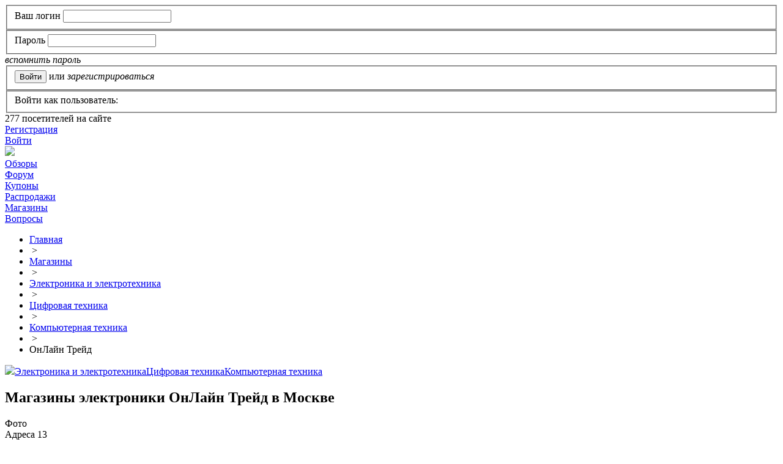

--- FILE ---
content_type: text/html; charset=utf-8
request_url: https://www.minimum-price.ru/shops/onlinetrade/
body_size: 16019
content:
<!DOCTYPE html>
<html>
<head>
    <meta name="viewport" content="width=device-width, initial-scale=1">	<link rel="shortcut icon" href="/bitrix/templates/mpt/images/favicon.png" type="image/x-icon" />
	<link rel="apple-touch-icon" href="/bitrix/templates/mpt/images/favicon.png">
	<link rel="alternate" type="application/rss+xml" title="RSS" href="https://www.minimum-price.ru/rss/" />
	<title>Магазины ОнЛайн Трейд | адрес, телефон, часы работы, официальный сайт, скидки, распродажи, акции, отзывы</title>
	<script src="https://yastatic.net/jquery/1.12.0/jquery.min.js"></script>
	<meta name="robots" content="all" />
	<script type="text/javascript">
		var SiteDomain='www.minimum-price.ru';
		var isAdminG=false;
		var hSearchAdd=false;
		var defYaStatId=false;
		var yaParams={};
		//window['BX']={'Main':{}};
	</script>

	<meta property="og:image" content="https://www.minimum-price.ru/images/logo.png"/>
	<meta property="og:title" content="Магазины электроники ОнЛайн Трейд в Москве"/>
	<meta property="og:description" content="Магазины электроники ОнЛайн Трейд в Москве." />
	<meta property="og:type" content="website" />
	<meta property="og:url" content="/shops/onlinetrade/" />
		<meta http-equiv="Content-Type" content="text/html; charset=utf-8" />
<meta name="keywords" content="онлайн трейд, онлайнтрейд, onlinetrade, зеркальные фотокамеры, объективы, фотопринтеры, карты памяти, вспышки, штативы, фильтры для фотоаппаратов, подводные боксы, аксессуары для фото, фотоальбомы, фоторамки, сумки для фотокамер, аккумуляторы, зарядные устройства, кассеты, dvd-диски, фотолампы, видеовспышки, медиаплееры, проекторы, проигрыватели дисков dvd, домашние кинотеатры, телевизоры, мр3 плееры, диктофоны, музыкальные центры, проигрыватели blu-ray, коммуникаторы, радиотелефоны, проводные телефоны, факсы, apple, ноутбуки, нетбуки, системные блоки, радиоуправляемые модели, джойстики, мыши, клавиатуры, мультимедиа, электронные доски, принтеры, мфу, плоттеры, расходные материалы, мониторы, сканеры, офисное оборудование, графические планшеты, системы измерения цвета, погодные станции, часы, софтбоксы, рассеиватели, телескопы, бинокли, зрительные трубы, микроскопы, принадлежности для телескопов, электронные книги, онлайн трейд в москве, магазин онлайн трейд" />
<meta name="description" content="Магазины электроники ОнЛайн Трейд в Москве." />
<link rel="canonical" href="https://www.minimum-price.ru/shops/onlinetrade/" />
<link href="/bitrix/cache/css/ru/mpt/kernel_main/kernel_main_v1.css?168599555428822" type="text/css"  rel="stylesheet" />
<link href="/bitrix/js/socialservices/css/ss.min.css?15805503164566" type="text/css"  rel="stylesheet" />
<link href="/bitrix/cache/css/ru/mpt/page_d3dc53aa7b6347cedd4c2524b06edca3/page_d3dc53aa7b6347cedd4c2524b06edca3_v1.css?168599547621598" type="text/css"  rel="stylesheet" />
<link href="/bitrix/cache/css/ru/mpt/template_e9d335368d6bccd545cfbf3804e1301c/template_e9d335368d6bccd545cfbf3804e1301c_v1.css?1712230313198617" type="text/css"  data-template-style="true" rel="stylesheet" />
<link href="/bitrix/panel/main/popup.min.css?158055030820704" type="text/css"  data-template-style="true"  rel="stylesheet" />
<script type="text/javascript">if(!window.BX)window.BX={};if(!window.BX.message)window.BX.message=function(mess){if(typeof mess=='object') for(var i in mess) BX.message[i]=mess[i]; return true;};</script>
<script type="text/javascript">(window.BX||top.BX).message({'JS_CORE_LOADING':'Загрузка...','JS_CORE_NO_DATA':'- Нет данных -','JS_CORE_WINDOW_CLOSE':'Закрыть','JS_CORE_WINDOW_EXPAND':'Развернуть','JS_CORE_WINDOW_NARROW':'Свернуть в окно','JS_CORE_WINDOW_SAVE':'Сохранить','JS_CORE_WINDOW_CANCEL':'Отменить','JS_CORE_WINDOW_CONTINUE':'Продолжить','JS_CORE_H':'ч','JS_CORE_M':'м','JS_CORE_S':'с','JSADM_AI_HIDE_EXTRA':'Скрыть лишние','JSADM_AI_ALL_NOTIF':'Показать все','JSADM_AUTH_REQ':'Требуется авторизация!','JS_CORE_WINDOW_AUTH':'Войти','JS_CORE_IMAGE_FULL':'Полный размер'});</script>
<script type="text/javascript">(window.BX||top.BX).message({'LANGUAGE_ID':'ru','FORMAT_DATE':'DD.MM.YYYY','FORMAT_DATETIME':'DD.MM.YYYY HH:MI','COOKIE_PREFIX':'MINIMUM_PRICE','SERVER_TZ_OFFSET':'10800','SITE_ID':'ru','SITE_DIR':'/','USER_ID':'','SERVER_TIME':'1768531620','USER_TZ_OFFSET':'0','USER_TZ_AUTO':'Y','bitrix_sessid':'4873f88d69f148a57aac2452b31987c1'});</script>


<script type="text/javascript"  src="/bitrix/cache/js/ru/mpt/kernel_main/kernel_main_v1.js?1686039385391605"></script>
<script type="text/javascript"  src="/bitrix/cache/js/ru/mpt/kernel_main_polyfill_promise/kernel_main_polyfill_promise_v1.js?16859954752506"></script>
<script type="text/javascript" src="/bitrix/js/main/loadext/loadext.min.js?1580550317810"></script>
<script type="text/javascript" src="/bitrix/js/main/loadext/extension.min.js?15805503171304"></script>
<script type="text/javascript" src="/bitrix/js/socialservices/ss.js?15805503161419"></script>
<script type="text/javascript" src="/bitrix/js/yandex2-maps-cust.js?15805503163413"></script>
<script type="text/javascript" src="/bitrix/js/jquery.tinyscrollbar.min.js?15805503162783"></script>
<script type="text/javascript" src="/bitrix/js/ajaxupload.js?158055031625773"></script>
<script type="text/javascript">BX.setJSList(['/bitrix/js/main/core/core.js','/bitrix/js/main/core/core_promise.js','/bitrix/js/main/core/core_ajax.js','/bitrix/js/main/core/core_window.js','/bitrix/js/main/core/core_popup.js','/bitrix/js/main/rating_like.js','/bitrix/js/main/utils.js','/bitrix/js/main/json/json2.min.js','/bitrix/js/main/core/core_ls.js','/bitrix/js/main/session.js','/bitrix/js/main/date/main.date.js','/bitrix/js/main/core/core_date.js','/bitrix/js/main/core/core_fx.js','/bitrix/js/main/core/core_autosave.js','/bitrix/js/main/polyfill/promise/js/promise.js','/bitrix/templates/mpt/components/resta/article/shops/resta/article.element/nd/script.js','/bitrix/templates/mpt/components/resta/rating.vote/stars-s/script.js','/bitrix/templates/mpt/components/resta/article/shops/resta/article.section/sales/script.js','/bitrix/templates/mpt/js/jquery.imageloader.min.js','/bitrix/templates/mpt/js/jquery.masonry.min.js','/bitrix/templates/mpt/js/fancybox3/jquery.fancybox.min.js','/bitrix/templates/mpt/js/jquery.browser.js','/bitrix/templates/mpt/js/jquery-ui.min.js','/bitrix/templates/mpt/js/jquery-ui/jquery.ui.datepicker-ru.js','/bitrix/templates/mpt/js/hc-sticky.js','/bitrix/templates/mpt/js/jquery.cookie.js','/bitrix/templates/mpt/js/script-mp.js','/bitrix/templates/mpt/js/script.js','/bitrix/templates/mpt/js/custom-form-elements.js','/bitrix/templates/mpt/js/owl.carousel/owl.carousel.min.js']); </script>
<script type="text/javascript">BX.setCSSList(['/bitrix/js/main/core/css/core.css','/bitrix/js/main/core/css/core_popup.css','/bitrix/js/main/core/css/core_date.css','/bitrix/templates/mpt/components/resta/article/shops/style.css','/bitrix/templates/mpt/components/resta/article/shops/resta/article.element/nd/style.css','/bitrix/templates/mpt/components/resta/rating.vote/stars-s/style.css','/bitrix/templates/mpt/styles.css','/bitrix/templates/mpt/template_styles.css','/bitrix/templates/mpt/styles_old.css','/bitrix/templates/mpt/js/ui/jquery-ui.min.css','/bitrix/templates/mpt/js/fancybox3/jquery.fancybox.min.css','/bitrix/templates/mpt/template_styles_media.css','/bitrix/templates/mpt/template_styles_media2.css','/bitrix/templates/mpt/components/bitrix/rating.vote/new_like_share/style.css','/bitrix/templates/mpt/js/owl.carousel/owl.carousel.min.css']); </script>
<script>$(function(){$.get("/system/material-stat-add.php",{mid:"30442"});});</script>
<meta property="og:title" content="Магазины электроники ОнЛайн Трейд в Москве"/><meta property="og:url" content="https://www.minimum-price.ru/shops/onlinetrade/"/><meta property="og:image" content="https://www.minimum-price.ru/bitrix/templates/mpt/images/logo-hru.png"/><meta property="og:description" content="Магазины электроники ОнЛайн Трейд в Москве."/>



<script type="text/javascript"  src="/bitrix/cache/js/ru/mpt/template_31ef1efe9d7bfe2d7f4b9eb410866f77/template_31ef1efe9d7bfe2d7f4b9eb410866f77_v1.js?1685995476356998"></script>
<script type="text/javascript" src="https://api-maps.yandex.ru/2.1/?lang=ru_RU&apikey=6ba5b8d1-b02f-4512-a259-d81c418aaf89"></script>
<script type="text/javascript"  src="/bitrix/cache/js/ru/mpt/page_6183b2b4cdff67f47a566673bf0a2d61/page_6183b2b4cdff67f47a566673bf0a2d61_v1.js?168599547622228"></script>
<script type="text/javascript">var _ba = _ba || []; _ba.push(["aid", "da93722eeef64edcb1b446129ffeef50"]); _ba.push(["host", "www.minimum-price.ru"]); (function() {var ba = document.createElement("script"); ba.type = "text/javascript"; ba.async = true;ba.src = (document.location.protocol == "https:" ? "https://" : "http://") + "bitrix.info/ba.js";var s = document.getElementsByTagName("script")[0];s.parentNode.insertBefore(ba, s);})();</script>


	<meta name='wmail-verification' content='c0ad2ab8a568d581' />
	<meta name="mailru-domain" content="b1FViHvajsoEXP1O" />
	<!-- Yandex.RTB -->
	<script>window.yaContextCb=window.yaContextCb||[]</script>
	<script src="https://yandex.ru/ads/system/context.js" async></script>
</head>
<body>
<div class="wrapper-gn adap border-container  no-left left-content-test">
	<header class="header-dv">
		<div class="wrapper">
			<div class="toph">
				<div class="auth-block no-auth">
						<div id="login_form" class="login-form">
				<form method="post" target="_top" action="/bitrix/urlrewrite.php?SEF_APPLICATION_CUR_PAGE_URL=%2Fshops%2Fonlinetrade%2F%2F">
							<input type="hidden" name="backurl" value="/shops/onlinetrade/index.php" />
									<input type="hidden" name="AUTH_FORM" value="Y" />
			<input type="hidden" name="TYPE" value="AUTH" />
			<fieldset>
				<label for="user_name">Ваш логин</label>
				<input type="text" name="USER_LOGIN" maxlength="50" value="" />
			</fieldset>
			
			<fieldset>
				<label for="user_password">Пароль</label>
				<input type="password" name="USER_PASSWORD" maxlength="50" />
			</fieldset>
			
			<div><i class="a-href" data-href="/discussions/user/?forgot_password=yes&amp;backurl=%2Fshops%2Fonlinetrade%2Findex.php">вспомнить пароль</i></div>
						                <input type="hidden" class="checkbox-cust" id="USER_REMEMBER_frm" name="USER_REMEMBER" value="Y" />
						<fieldset>
				<input type="submit" name="Login" value="Войти" class="btn_stn" />
									<span class="gray">или</span> <i class="a-href reg" data-href="/discussions/user/?register=yes&amp;backurl=%2Fshops%2Fonlinetrade%2Findex.php">зарегистрироваться</i>
							</fieldset>
							<fieldset class="soc-auth">
					Войти как пользователь:
				
<div class="login-socials">
			<a title="ВКонтакте" href="javascript:void(0)" class="soc ico-vkontakte" onclick="BX.util.popup('https://oauth.vk.com/authorize?client_id=2674010&redirect_uri=https%3A%2F%2Fwww.minimum-price.ru%2Fbitrix%2Ftools%2Foauth%2Fvkontakte.php&scope=friends,offline,email&response_type=code&state=site_id%3Dru%26backurl%3D%252Fshops%252Fonlinetrade%252Findex.php%253Fcheck_key%253D515940793a91408f005a50db9dd917f9%26redirect_url%3D%252Fshops%252Fonlinetrade%252Findex.php', 660, 425)"></a>
			<a title="Facebook" href="javascript:void(0)" class="soc ico-facebook" onclick="BX.util.popup('https://www.facebook.com/dialog/oauth?client_id=277473822297294&redirect_uri=https%3A%2F%2Fwww.minimum-price.ru%2Fbitrix%2Ftools%2Foauth%2Ffacebook.php&scope=email,user_friends&display=popup&state=site_id%3Dru%26backurl%3D%252Fshops%252Fonlinetrade%252Findex.php%253Fcheck_key%253D515940793a91408f005a50db9dd917f9%26redirect_url%3D%252Fshops%252Fonlinetrade%252Findex.php', 680, 600)"></a>
			<a title="Одноклассники" href="javascript:void(0)" class="soc ico-odnoklassniki" onclick="BX.util.popup('http://www.odnoklassniki.ru/oauth/authorize?client_id=127472384&redirect_uri=https%3A%2F%2Fwww.minimum-price.ru%2Fbitrix%2Ftools%2Foauth%2Fodnoklassniki.php&response_type=code&state=site_id%3Dru%26backurl%3D%252Fshops%252Fonlinetrade%252Findex.php%253Fcheck_key%253D515940793a91408f005a50db9dd917f9%26redirect_url%3D%252Fshops%252Fonlinetrade%252Findex.php%26mode%3Dopener', 580, 400)"></a>
			<a title="Google" href="javascript:void(0)" class="soc ico-google" onclick="BX.util.popup('https://accounts.google.com/o/oauth2/auth?client_id=549515965463.apps.googleusercontent.com&redirect_uri=https%3A%2F%2Fwww.minimum-price.ru%2Fbitrix%2Ftools%2Foauth%2Fgoogle.php&scope=https%3A%2F%2Fwww.googleapis.com%2Fauth%2Fuserinfo.email+https%3A%2F%2Fwww.googleapis.com%2Fauth%2Fuserinfo.profile&response_type=code&access_type=offline&state=provider%3DGoogleOAuth%26site_id%3Dru%26backurl%3D%252Fshops%252Fonlinetrade%252Findex.php%253Fcheck_key%253D515940793a91408f005a50db9dd917f9%26mode%3Dopener%26redirect_url%3D%252Fshops%252Fonlinetrade%252Findex.php', 580, 400)"></a>
			<a title="Twitter" href="javascript:void(0)" class="soc ico-twitter" onclick="BX.util.popup('/bitrix/tools/oauth/twitter.php?check_key=515940793a91408f005a50db9dd917f9&backurl=%252Fshops%252Fonlinetrade%252Findex.php', 800, 450)"></a>
			<a title="Мой Мир" href="javascript:void(0)" class="soc ico-mymailru" onclick="BX.util.popup('https://connect.mail.ru/oauth/authorize?client_id=650122&redirect_uri=https://www.minimum-price.ru/shops/onlinetrade/index.php?auth_service_id=MyMailRu&response_type=code&state=site_id%3Dru%26backurl%3D%2Fshops%2Fonlinetrade%2Findex.php%3Fcheck_key%3D515940793a91408f005a50db9dd917f9', 580, 400)"></a>
			<a title="Яндекс" href="javascript:void(0)" class="soc ico-yandex" onclick="BX.util.popup('https://oauth.yandex.ru/authorize?response_type=code&client_id=24fbb2e885c44153b7ac232d5cd1df4b&display=popup&redirect_uri=https%3A%2F%2Fwww.minimum-price.ru%2Fbitrix%2Ftools%2Foauth%2Fyandex.php&state=site_id%3Dru%26backurl%3D%252Fshops%252Fonlinetrade%252Findex.php%253Fcheck_key%253D515940793a91408f005a50db9dd917f9%26mode%3Dopener%26redirect_url%3D%252Fshops%252Fonlinetrade%252Findex.php', 680, 600)"></a>
	</div>				</fieldset>
					</form>
	</div>
	<div class="ln stat"><span class="count">277</span> посетителей на сайте</div>
	<div class="ln"><a href="/registration/" rel="nofollow">Регистрация</a></div>
	<div class="ln"><span class="login_link"><a href="#login_form" rel="nofollow">Войти</a></span></div>
	<!--<div class="ln"><a href="/help/money/">Зарабатывайте с нами</a></div>-->
			<div style="display:none">
<div id="bx_auth_float" class="bx-auth-float">


<div class="bx-auth">
	<form method="post" name="bx_auth_servicesform" id="bx_auth_servicesform" target="_top" action="/bitrix/urlrewrite.php">
		<div class="bx-auth-title">Войти как пользователь</div>
		<div class="bx-auth-note">Вы можете войти на сайт, если вы зарегистрированы на одном из этих сервисов:</div>
		<div class="bx-auth-services" style="width:450px;">
			<div><a href="javascript:void(0)" onclick="BxShowAuthService('VKontakte', 'form');$('#bx_auth_serv_formVKontakte a').click();" id="bx_auth_href_formVKontakte"><i class="bx-ss-icon vkontakte"></i><b>ВКонтакте</b></a></div>
			<div><a href="javascript:void(0)" onclick="BxShowAuthService('Facebook', 'form');$('#bx_auth_serv_formFacebook a').click();" id="bx_auth_href_formFacebook"><i class="bx-ss-icon facebook"></i><b>Facebook</b></a></div>
			<div><a href="javascript:void(0)" onclick="BxShowAuthService('Odnoklassniki', 'form');$('#bx_auth_serv_formOdnoklassniki a').click();" id="bx_auth_href_formOdnoklassniki"><i class="bx-ss-icon odnoklassniki"></i><b>Одноклассники</b></a></div>
			<div><a href="javascript:void(0)" onclick="BxShowAuthService('GoogleOAuth', 'form');$('#bx_auth_serv_formGoogleOAuth a').click();" id="bx_auth_href_formGoogleOAuth"><i class="bx-ss-icon google"></i><b>Google</b></a></div>
			<div><a href="javascript:void(0)" onclick="BxShowAuthService('Twitter', 'form');$('#bx_auth_serv_formTwitter a').click();" id="bx_auth_href_formTwitter"><i class="bx-ss-icon twitter"></i><b>Twitter</b></a></div>
			<div><a href="javascript:void(0)" onclick="BxShowAuthService('MyMailRu', 'form');$('#bx_auth_serv_formMyMailRu a').click();" id="bx_auth_href_formMyMailRu"><i class="bx-ss-icon mymailru"></i><b>Мой Мир</b></a></div>
			<div><a href="javascript:void(0)" onclick="BxShowAuthService('YandexOAuth', 'form');$('#bx_auth_serv_formYandexOAuth a').click();" id="bx_auth_href_formYandexOAuth"><i class="bx-ss-icon yandex"></i><b>Яндекс</b></a></div>
		</div>
		<div class="bx-auth-line"></div>
		<div class="bx-auth-service-form" id="bx_auth_servform" style="display:none">
			<div id="bx_auth_serv_formVKontakte" style="display:none"><a href="javascript:void(0)" onclick="BX.util.popup('https://oauth.vk.com/authorize?client_id=2674010&amp;redirect_uri=https%3A%2F%2Fwww.minimum-price.ru%2Fbitrix%2Ftools%2Foauth%2Fvkontakte.php&amp;scope=friends,offline,email&amp;response_type=code&amp;state=site_id%3Dru%26backurl%3D%252Fshops%252Fonlinetrade%252Findex.php%253Fcheck_key%253D515940793a91408f005a50db9dd917f9%26redirect_url%3D%252Fshops%252Fonlinetrade%252Findex.php', 660, 425)" class="bx-ss-button vkontakte-button"></a><span class="bx-spacer"></span><span>Используйте вашу учетную запись VKontakte для входа на сайт.</span></div>
			<div id="bx_auth_serv_formFacebook" style="display:none"><a href="javascript:void(0)" onclick="BX.util.popup('https://www.facebook.com/dialog/oauth?client_id=277473822297294&amp;redirect_uri=https%3A%2F%2Fwww.minimum-price.ru%2Fbitrix%2Ftools%2Foauth%2Ffacebook.php&amp;scope=email,user_friends&amp;display=popup&amp;state=site_id%3Dru%26backurl%3D%252Fshops%252Fonlinetrade%252Findex.php%253Fcheck_key%253D515940793a91408f005a50db9dd917f9%26redirect_url%3D%252Fshops%252Fonlinetrade%252Findex.php', 580, 400)" class="bx-ss-button facebook-button"></a><span class="bx-spacer"></span><span>Используйте вашу учетную запись на Facebook.com для входа на сайт.</span></div>
			<div id="bx_auth_serv_formOdnoklassniki" style="display:none"><a href="javascript:void(0)" onclick="BX.util.popup('http://www.odnoklassniki.ru/oauth/authorize?client_id=127472384&amp;redirect_uri=https%3A%2F%2Fwww.minimum-price.ru%2Fbitrix%2Ftools%2Foauth%2Fodnoklassniki.php&amp;response_type=code&amp;state=site_id%3Dru%26backurl%3D%252Fshops%252Fonlinetrade%252Findex.php%253Fcheck_key%253D515940793a91408f005a50db9dd917f9%26redirect_url%3D%252Fshops%252Fonlinetrade%252Findex.php%26mode%3Dopener', 580, 400)" class="bx-ss-button odnoklassniki-button"></a><span class="bx-spacer"></span><span>Используйте вашу учетную запись Odnoklassniki.ru для входа на сайт.</span></div>
			<div id="bx_auth_serv_formGoogleOAuth" style="display:none"><a href="javascript:void(0)" onclick="BX.util.popup('https://accounts.google.com/o/oauth2/auth?client_id=549515965463.apps.googleusercontent.com&amp;redirect_uri=https%3A%2F%2Fwww.minimum-price.ru%2Fbitrix%2Ftools%2Foauth%2Fgoogle.php&amp;scope=https%3A%2F%2Fwww.googleapis.com%2Fauth%2Fuserinfo.email+https%3A%2F%2Fwww.googleapis.com%2Fauth%2Fuserinfo.profile&amp;response_type=code&amp;access_type=offline&amp;state=provider%3DGoogleOAuth%26site_id%3Dru%26backurl%3D%252Fshops%252Fonlinetrade%252Findex.php%253Fcheck_key%253D515940793a91408f005a50db9dd917f9%26mode%3Dopener%26redirect_url%3D%252Fshops%252Fonlinetrade%252Findex.php', 580, 400)" class="bx-ss-button google-button"></a><span class="bx-spacer"></span><span>Используйте вашу учетную запись Google для входа на сайт.</span></div>
			<div id="bx_auth_serv_formTwitter" style="display:none"><a href="javascript:void(0)" onclick="BX.util.popup('/bitrix/tools/oauth/twitter.php?check_key=515940793a91408f005a50db9dd917f9&amp;backurl=%252Fshops%252Fonlinetrade%252Findex.php', 800, 450)" class="bx-ss-button twitter-button"></a><span class="bx-spacer"></span><span>Используйте вашу учетную запись на Twitter.com для входа на сайт.</span></div>
			<div id="bx_auth_serv_formMyMailRu" style="display:none"><a href="javascript:void(0)" onclick="BX.util.popup('https://connect.mail.ru/oauth/authorize?client_id=650122&amp;redirect_uri=https://www.minimum-price.ru/shops/onlinetrade/index.php?auth_service_id=MyMailRu&amp;response_type=code&amp;state=site_id%3Dru%26backurl%3D%2Fshops%2Fonlinetrade%2Findex.php%3Fcheck_key%3D515940793a91408f005a50db9dd917f9', 580, 400)" class="bx-ss-button mymailru-button"></a><span class="bx-spacer"></span><span>Используйте вашу учетную запись Мой Мир@Mail.ru для входа на сайт.</span></div>
			<div id="bx_auth_serv_formYandexOAuth" style="display:none"><a href="javascript:void(0)" onclick="BX.util.popup('https://oauth.yandex.ru/authorize?response_type=code&amp;client_id=24fbb2e885c44153b7ac232d5cd1df4b&amp;display=popup&amp;redirect_uri=https%3A%2F%2Fwww.minimum-price.ru%2Fbitrix%2Ftools%2Foauth%2Fyandex.php&amp;state=site_id%3Dru%26backurl%3D%252Fshops%252Fonlinetrade%252Findex.php%253Fcheck_key%253D515940793a91408f005a50db9dd917f9%26mode%3Dopener%26redirect_url%3D%252Fshops%252Fonlinetrade%252Findex.php', 680, 600)" class="bx-ss-button yandex-button"></a><span class="bx-spacer"></span><span>Используйте вашу учетную запись Яндекса для входа на сайт.</span></div>
		</div>
		<input type="hidden" name="auth_service_id" value="" />
		<input type="hidden" name="callback" value="1" />
	</form>
</div>
	<script>
		var noSubmitS=true;
		$(function(){
			$('#bx_auth_servicesform').submit(function(){
				if(noSubmitS){
					noSubmitS=false;
					thisO=$(this);
					BX.util.popup(thisO.attr('action')+'?'+thisO.serialize(), 800, 600);
					setTimeout('noSubmitS=true;',5000);
				}
				return false;
			});
		});

	</script>
</div>
</div>
					</div>
				<div class="advb"></div>
			</div>
		</div>
		<div class="top-menu-fx">
			<div class="wrapper">
				<div class="topm">
					<div class="logo">
						<img src="/bitrix/templates/mpt/images/logo.png" data-href="/" />
					</div>
						<div class="main-menu">
        <a href="#" class="main-menu-mobile-btn"><span></span></a>
        <div class="menu-inner">
            <div class="item ">
                                    <a href="https://www.minimum-price.ru/offers/" title="Обзоры магазинов в Москве - где купить недорого?">Обзоры</a>
                            </div>
            <div class="item forum ">
                <a href="https://www.minimum-price.ru/discussions/" title="Отзывы о магазинах Москвы">Форум</a>
            </div>
            <div class="item ">
                <a href="https://www.minimum-price.ru/discount/" title="Купоны со скидками">Купоны</a>
            </div>
            <div class="item ">
                <a href="https://www.minimum-price.ru/sales/" title="Распродажи, скидки и акции в Москве">Распродажи</a>
            </div>
            <div class="item selected">
                <a href="https://www.minimum-price.ru/shops/" title="Магазины Москвы - адреса, телефоны, часы работы">Магазины</a>
            </div>
            <div class="item ">
                <a href="https://www.minimum-price.ru/questions/" title="Вопросы">Вопросы</a>
            </div>
            <div class="item search"><a href="/search/" class="js-search-link"></a></div>
                    </div>
	</div>				</div>
			</div>
		</div>
	</header>
	<section class="middle s2">
		<div class="wrapper">
			<div class="navigation">
				<ul class="breadcrumb-navigation" itemscope itemtype="http://schema.org/BreadcrumbList"><li itemprop="itemListElement" itemscope itemtype="http://schema.org/ListItem"><a href="https://www.minimum-price.ru/" title="Главная" itemprop="item"><span itemprop="name">Главная</span></a><meta itemprop="position" content="0" /></li><li><span class="gt">&nbsp;&gt;&nbsp;</span></li><li itemprop="itemListElement" itemscope itemtype="http://schema.org/ListItem"><a href="https://www.minimum-price.ru/shops/" title="Магазины" itemprop="item"><span itemprop="name">Магазины</span></a><meta itemprop="position" content="1" /></li><li><span class="gt">&nbsp;&gt;&nbsp;</span></li><li itemprop="itemListElement" itemscope itemtype="http://schema.org/ListItem"><a href="https://www.minimum-price.ru/shops/electro/" title="Электроника и электротехника" itemprop="item"><span itemprop="name">Электроника и электротехника</span></a><meta itemprop="position" content="2" /></li><li><span class="gt">&nbsp;&gt;&nbsp;</span></li><li itemprop="itemListElement" itemscope itemtype="http://schema.org/ListItem"><a href="https://www.minimum-price.ru/shops/digital/" title="Цифровая техника" itemprop="item"><span itemprop="name">Цифровая техника</span></a><meta itemprop="position" content="3" /></li><li><span class="gt">&nbsp;&gt;&nbsp;</span></li><li itemprop="itemListElement" itemscope itemtype="http://schema.org/ListItem"><a href="https://www.minimum-price.ru/shops/computers/" title="Компьютерная техника" itemprop="item"><span itemprop="name">Компьютерная техника</span></a><meta itemprop="position" content="4" /></li><li><span class="gt">&nbsp;&gt;&nbsp;</span></li><li itemprop="itemListElement" itemscope itemtype="http://schema.org/ListItem"><span itemprop="item">ОнЛайн Трейд</span><meta itemprop="position" content="5" /></li></ul>			</div>
			<div class="content-center">
				<div id="container" class="container">
					<div class="container-inner">
											<div class="new-sec-title clearfix"><div class="sec-path "><span class="sec"><img src="/upload/uf/c76/pc.svg" class="ico" /><a href="/shops/electro/" title="">Электроника и электротехника</a></span><span class="sec"><a href="/shops/digital/" title="">Цифровая техника</a></span><span class="sec"><a href="/shops/computers/" title="">Компьютерная техника</a></span></div><h1 id="pagetitle">Магазины электроники ОнЛайн Трейд в Москве</h1><div class="clear"></div></div>					<div class="shop-banner"><!-- Yandex.RTB R-A-46926-10 -->
<div id="yandex_rtb_R-A-46926-10"></div>
<script>
window.yaContextCb.push(()=>{
	Ya.Context.AdvManager.render({
		"blockId": "R-A-46926-10",
		"renderTo": "yandex_rtb_R-A-46926-10"
	})
})
</script></div>

<div class="shop-div-main" data-close="">
	<div class="shop-tab-list">
		<div class="tab" data-tab="gallery" title="Фото и видео ОнЛайн Трейд">
			Фото 		</div>
					<div class="tab" data-tab="addresses" title="Адреса ОнЛайн Трейд на карте Москвы">
				Адреса <span class="count">13</span>			</div>
				<div class="tab" data-tab="sales" title="Скидки и акции в ОнЛайн Трейд">
			Распродажи
					</div>
		<div class="tab" data-tab="reviews" title="Отзывы о ОнЛайн Трейд">
			Отзывы
					</div>
			</div>
	<div class="desc-main">
		<div class="left-bl">
			<div class="logo">
				<div class="inn">
					<img src="/bitrix/templates/mpt/images/logo-hru.png" alt="" />
									</div>
			</div>
			<div class="vote-block-stars">
	<a class="count-votes" rel="iblock" id="cs-30442">0 голосов</a>
	<div class="stars" id="st-30442" onclick="return false;" rel="N" title="Авторизуйтесь чтобы иметь возможность голосовать">
		<div class="stars-bg"></div>
		<div class="oblr" style="width:0px;"></div>
		<div class="oblv"></div>
		<div class="bckgr"></div>
			</div>
</div>
							<div class="array-links">
					<span class="open-links">Официальный сайт</span>
					<div class="div-links">
													<div class="ln"><i class="a-href" data-href="https://www.onlinetrade.ru" target="_blank"><span class="ico" style="background-image: url(https://favicon.yandex.net/favicon/www.onlinetrade.ru);"></span>www.onlinetrade.ru</i></div>
											</div>
				</div>
					</div>
		<div class="right-bl">
							<div class="det-text desc-shop">
					<p>
	Магазины электронной техники "<strong>ОнЛайн Трейд</strong>" предлагают фото и видеотехнику (фотоаппараты, видеокамеры, объективы, фотопринтеры, вспышки, штативы и различные аксессуары, а также студийный свет), аудио и видеотехнику, компьютерное оборудование, включая линейку продукции Apple, а также офисное оборудование, бытовую технику, климатическое оборудование, часы, игрушки и другие товары. Все это можно купить в 11 магазинах в Москве, а также в магазинах в Санкт-Петербурге и Туле. Есть собственный сервисный центр.</p>
<p>
	"ОнЛайн Трейд" является дистрибьютором таких всемирно известных компаний, как Canon, Nikon, Sony, Panasonic, Apple, Olympus, Pentax, Wacom и других, портфель брендов насчитывает свыше 100 наименований. При заказе в интернет-магазине есть как доставка, так и самовывоз из магазина на Соколе. Оплата в наличной, безналичной форме, принимаются банковские карты.</p>				</div>
												<div class="subscribe-owner-bl">
                <a href="#" id="subscribe_shop" data-tag="shop_onlinetrade" class="sbow-link"><span>Подписаться на новости <span class="hd-tb">компании «ОнЛайн Трейд»</span></span></a>
				                    <a class="sbow-link owner-link js-iam-owner" href="/system/add_ell.php?ECODE=IAM_DIRECTOR&ID=30442" data-gaevent="['Я представитель', 'ОнЛайн Трейд']">Я представитель <span class="hd-tb">компании «ОнЛайн Трейд»</span></a>
							</div>
			<div class="author-share">
				<div class="author">
											<a href="/discussions/user/9619/">Синто</a>
									</div>
				<div class="share">
											<div class="soc-bmb soc-bm-theme-light" data-mid="">
							<a title="В Контакте" href="javascript:void(0)" class="a-but soc-bm-vkontakte" data-type="vkontakte"></a>
							<a title="Facebook" href="javascript:void(0)" class="a-but soc-bm-facebook" data-type="facebook"></a>
							<a title="Одноклассники" href="javascript:void(0)" class="a-but soc-bm-odnoklassniki" data-type="odnoklassniki"></a>
							<a title="Мой Мир@Mail.Ru" href="javascript:void(0)" class="a-but soc-bm-moimir" data-type="moimir"></a>
							<a title="Twitter" href="javascript:void(0)" class="a-but soc-bm-twitter" data-type="twitter"></a>
						</div>
									</div>
			</div>
		</div>
	</div>
	<a name="gallery"></a>
	<div class="photo-div">
		<div class="tlt">
			<h3>Фотографии</h3>
			<div class="add-shop-s add-photo-par">
				<a href="#" class="js-add-photo">Добавить фото</a>
			</div>
		</div>
					<div class="empty-list">Пока нет фотографий, будьте первым и добавьте фото</div>
			</div>
	<div class="video-div">
		<div class="tlt">
			<h3>Видео</h3>
			<div class="add-shop-s">
				<a href="#" class="js-add-video">Добавить видео</a>
			</div>
		</div>
					<div class="empty-list">Пока нет видео, будьте первым и добавьте видео</div>
			</div>
	<div class="razdelitel-border"></div>
	<a name="addresses"></a>
	<div class="shop-address-div">
		<div class="js-shop-map-div">
			<div class="tlt">
				<h2>Адреса «ОнЛайн Трейд» на карте Москвы</h2>
				<span class="stat-shows"><span id="material_stat_get"></span> за 30 дней </span>
			</div>
			<div class="shop-map js-shop-map" id="js-shop-map"></div>
		</div>
					<div class="tlt">
				<h2>Метро, адрес, телефон и часы работы</h2>
				<div class="add-shop-s">
					<a href="/system/add_ell.php?ID=30442&ECODE=ADDRESS&SID=N" class="add-ell">Добавить адрес</a>
				</div>
			</div>
			<div class="addresses-list">
									<div class="addr js-address-item " itemscope itemtype="http://schema.org/LocalBusiness">
						<div class="num">1.</div>
						<meta itemprop="name" content="ОнЛайн Трейд - Фотопарк" />
						<div class="desc" itemprop="address" itemscope itemtype="http://schema.org/PostalAddress">
															<div class="addr-el metro">
																			<span class="ico" style="background-image: url('/bitrix/templates/mpt/components/resta/article/shops/resta/article.element/nd/images/ico-metro-line-filevskay.png')"></span>
										<span>
																																				<a href="/shops/computers_by_bagrationovskaya/" title="Компьютерные магазины на Багратионовской">Багратионовская</a>
																																	</span>,
																		<span class="street" itemprop="streetAddress">Багратионовский пр-зд, д. 7/3, ТЦ "Горбушкин двор", павильон В2-182</span>								</div>
																						<div class="addr-el name"><b>Фотопарк</b></div>
																						<div class="addr-el tc">
									<a href="https://www.minimum-price.ru/shops/gorbushkin/">ТЦ Горбушкин двор</a>								</div>
																						<div class="addr-el region">
																			<a href="/shops/computers_in_arbat/" title="Компьютерные магазины на Арбате">Арбат</a>
																			,
																			<a href="/shops/computers_in_tsao/" title="Компьютерные магазины в ЦАО">ЦАО</a>
																	</div>
																						<div class="addr-el phone" itemprop="telephone">(495) 737-4748</div>
																						<div class="addr-el shedule"><time itemprop="openingHours" datetime="Mo-Su 10:00-21:00">пн.-вс. 10:00-21:00</time></div>
													</div>
						<div class="addr-el-hide">
							<span itemprop="addressLocality">Москва</span>
																				</div>
						<meta itemprop="logo" content="/bitrix/templates/mpt/images/logo-hru.png" />						<meta itemprop="url" content="https://www.onlinetrade.ru" />																							</div>
									<div class="addr js-address-item " itemscope itemtype="http://schema.org/LocalBusiness">
						<div class="num">2.</div>
						<meta itemprop="name" content="ОнЛайн Трейд - Фотопарк" />
						<div class="desc" itemprop="address" itemscope itemtype="http://schema.org/PostalAddress">
															<div class="addr-el metro">
																			<span class="ico" style="background-image: url('/bitrix/templates/mpt/components/resta/article/shops/resta/article.element/nd/images/ico-metro-line-zamoskvoreckay.png')"></span>
										<span>
																																				<a href="/shops/computers_by_sokol/" title="Компьютерные магазины у метро Сокол">Сокол</a>
																																	</span>,
																		<span class="street" itemprop="streetAddress">Ленинградский пр-т, д.80, корп.17</span>								</div>
																						<div class="addr-el name"><b>Фотопарк</b></div>
																						<div class="addr-el tc">
									ТЦ Перекресток								</div>
																						<div class="addr-el region">
																			<a href="/shops/computers_in_sokol/" title="Компьютерные магазины на Соколе">Сокол</a>
																			,
																			<a href="/shops/computers_in_sao/" title="Компьютерные магазины в САО">САО</a>
																	</div>
																						<div class="addr-el phone" itemprop="telephone">(495) 737-4748</div>
																						<div class="addr-el shedule"><time itemprop="openingHours" datetime="Mo-Su 10:00-20:00">пн.-вс. 10:00-20:00</time></div>
													</div>
						<div class="addr-el-hide">
							<span itemprop="addressLocality">Москва</span>
																				</div>
						<meta itemprop="logo" content="/bitrix/templates/mpt/images/logo-hru.png" />						<meta itemprop="url" content="https://www.onlinetrade.ru" />																							</div>
									<div class="addr js-address-item " itemscope itemtype="http://schema.org/LocalBusiness">
						<div class="num">3.</div>
						<meta itemprop="name" content="ОнЛайн Трейд - Онлайнфото" />
						<div class="desc" itemprop="address" itemscope itemtype="http://schema.org/PostalAddress">
															<div class="addr-el metro">
																			<span class="ico" style="background-image: url('/bitrix/templates/mpt/components/resta/article/shops/resta/article.element/nd/images/ico-metro-line-filevskay.png')"></span>
										<span>
																																				<i class="a-href" data-href="/shops/computers_by_bagrationovskaya/" title="Компьютерные магазины на Багратионовской">Багратионовская</i>
																																	</span>,
																		<span class="street" itemprop="streetAddress">Багратионовский пр-зд, д. 7/3, ТЦ "Горбушкин двор", пав. С1-017</span>								</div>
																						<div class="addr-el name"><b>Онлайнфото</b></div>
																						<div class="addr-el tc">
									<a href="https://www.minimum-price.ru/shops/ashan/">ТЦ Ашан</a>								</div>
																						<div class="addr-el region">
																			<i class="a-href" data-href="/shops/computers_in_arbat/" title="Компьютерные магазины на Арбате">Арбат</i>
																			,
																			<i class="a-href" data-href="/shops/computers_in_tsao/" title="Компьютерные магазины в ЦАО">ЦАО</i>
																	</div>
																						<div class="addr-el phone" itemprop="telephone">(495) 737-4748</div>
																						<div class="addr-el shedule"><time itemprop="openingHours" datetime="Mo-Su 10:00-21:00">пн.-вс. 10:00-21:00</time></div>
													</div>
						<div class="addr-el-hide">
							<span itemprop="addressLocality">Москва</span>
																				</div>
						<meta itemprop="logo" content="/bitrix/templates/mpt/images/logo-hru.png" />						<meta itemprop="url" content="https://www.onlinetrade.ru" />																							</div>
									<div class="addr js-address-item " itemscope itemtype="http://schema.org/LocalBusiness">
						<div class="num">4.</div>
						<meta itemprop="name" content="ОнЛайн Трейд" />
						<div class="desc" itemprop="address" itemscope itemtype="http://schema.org/PostalAddress">
															<div class="addr-el metro">
																			<span class="ico" style="background-image: url('/bitrix/templates/mpt/components/resta/article/shops/resta/article.element/nd/images/ico-metro-line-filevskay.png')"></span>
										<span>
																																				<i class="a-href" data-href="/shops/computers_by_bagrationovskaya/" title="Компьютерные магазины на Багратионовской">Багратионовская</i>
																																	</span>,
																		<span class="street" itemprop="streetAddress">Багратионовский пр-зд, д. 7/3, ТЦ "Горбушкин двор", пав. H2-046</span>								</div>
																													<div class="addr-el tc">
									<a href="https://www.minimum-price.ru/shops/gorbushkin/">ТЦ Горбушкин двор</a>								</div>
																						<div class="addr-el region">
																			<i class="a-href" data-href="/shops/computers_in_arbat/" title="Компьютерные магазины на Арбате">Арбат</i>
																			,
																			<i class="a-href" data-href="/shops/computers_in_tsao/" title="Компьютерные магазины в ЦАО">ЦАО</i>
																	</div>
																						<div class="addr-el phone" itemprop="telephone">(495) 737-4748</div>
																						<div class="addr-el shedule"><time itemprop="openingHours" datetime="Mo-Su 10:00-21:00">пн.-вс. 10:00-21:00</time></div>
													</div>
						<div class="addr-el-hide">
							<span itemprop="addressLocality">Москва</span>
																				</div>
						<meta itemprop="logo" content="/bitrix/templates/mpt/images/logo-hru.png" />						<meta itemprop="url" content="https://www.onlinetrade.ru" />																							</div>
									<div class="addr js-address-item " itemscope itemtype="http://schema.org/LocalBusiness">
						<div class="num">5.</div>
						<meta itemprop="name" content="ОнЛайн Трейд" />
						<div class="desc" itemprop="address" itemscope itemtype="http://schema.org/PostalAddress">
															<div class="addr-el metro">
																			<span class="ico" style="background-image: url('/bitrix/templates/mpt/components/resta/article/shops/resta/article.element/nd/images/ico-metro-line-kalininskay.png')"></span>
										<span>
																																				<a href="/shops/computers_by_shosse_entuziastov/" title="Компьютерные магазины на Шоссе энтузиастов">Шоссе энтузиастов</a>
																																	</span>,
																		<span class="street" itemprop="streetAddress">Пр-т Буденного, д. 53, к. 2, пав. В24/Б23</span>								</div>
																													<div class="addr-el tc">
									<a href="https://www.minimum-price.ru/shops/budenovsky/">ТЦ Буденовский</a>								</div>
																						<div class="addr-el region">
																			<a href="/shops/computers_in_sokolinaya_gora/" title="Компьютерные магазины на Соколиной горе">Соколиная гора</a>
																			,
																			<a href="/shops/computers_in_vao/" title="Компьютерные магазины в ВАО">ВАО</a>
																	</div>
																						<div class="addr-el phone" itemprop="telephone">(495) 737-4748</div>
																						<div class="addr-el shedule"><time itemprop="openingHours" datetime="Mo-Su 10:00-20:00">пн.-вс. 10:00-20:00</time></div>
													</div>
						<div class="addr-el-hide">
							<span itemprop="addressLocality">Москва</span>
																				</div>
						<meta itemprop="logo" content="/bitrix/templates/mpt/images/logo-hru.png" />						<meta itemprop="url" content="https://www.onlinetrade.ru" />																							</div>
									<div class="addr js-address-item " itemscope itemtype="http://schema.org/LocalBusiness">
						<div class="num">6.</div>
						<meta itemprop="name" content="ОнЛайн Трейд" />
						<div class="desc" itemprop="address" itemscope itemtype="http://schema.org/PostalAddress">
															<div class="addr-el metro">
																			<span class="ico" style="background-image: url('/bitrix/templates/mpt/components/resta/article/shops/resta/article.element/nd/images/ico-metro-line-kalininskay.png')"></span>
										<span>
																																				<i class="a-href" data-href="/shops/computers_by_shosse_entuziastov/" title="Компьютерные магазины на Шоссе энтузиастов">Шоссе энтузиастов</i>
																																	</span>,
																		<span class="street" itemprop="streetAddress">Пр-т Буденного, д. 53, к. 2, пав. K6</span>								</div>
																													<div class="addr-el tc">
									<a href="https://www.minimum-price.ru/shops/budenovsky/">ТЦ Буденовский</a>								</div>
																						<div class="addr-el region">
																			<i class="a-href" data-href="/shops/computers_in_sokolinaya_gora/" title="Компьютерные магазины на Соколиной горе">Соколиная гора</i>
																			,
																			<i class="a-href" data-href="/shops/computers_in_vao/" title="Компьютерные магазины в ВАО">ВАО</i>
																	</div>
																						<div class="addr-el phone" itemprop="telephone">(495) 737-4748</div>
																						<div class="addr-el shedule"><time itemprop="openingHours" datetime="Mo-Su 10:00-20:00">пн.-вс. 10:00-20:00</time></div>
													</div>
						<div class="addr-el-hide">
							<span itemprop="addressLocality">Москва</span>
																				</div>
						<meta itemprop="logo" content="/bitrix/templates/mpt/images/logo-hru.png" />						<meta itemprop="url" content="https://www.onlinetrade.ru" />																							</div>
									<div class="addr js-address-item " itemscope itemtype="http://schema.org/LocalBusiness">
						<div class="num">7.</div>
						<meta itemprop="name" content="ОнЛайн Трейд - Онлайнфото" />
						<div class="desc" itemprop="address" itemscope itemtype="http://schema.org/PostalAddress">
															<div class="addr-el metro">
																			<span class="ico" style="background-image: url('/bitrix/templates/mpt/components/resta/article/shops/resta/article.element/nd/images/ico-metro-line-zamoskvoreckay.png')"></span>
										<span>
																																				<a href="/shops/computers_by_krasnogvardeyskaya/" title="Компьютерные магазины на Красногвардейской">Красногвардейская</a>
																																	</span>,
																		<span class="street" itemprop="streetAddress">Ореховый б-р, д. 22А, 2 эт., Павильон 234</span>								</div>
																						<div class="addr-el name"><b>Онлайнфото</b></div>
																						<div class="addr-el tc">
									<a href="https://www.minimum-price.ru/shops/trkoblaka/">ТЦ Облака</a>								</div>
																						<div class="addr-el region">
																			<a href="/shops/computers_in_zyablikovo/" title="Компьютерные магазины в Зябликово">Зябликово</a>
																			,
																			<a href="/shops/computers_in_yuao/" title="Компьютерные магазины в ЮАО">ЮАО</a>
																	</div>
																						<div class="addr-el phone" itemprop="telephone">(495) 737-4748</div>
																						<div class="addr-el shedule"><time itemprop="openingHours" datetime="Mo-Su 10:00-22:00">пн.-вс. 10:00-22:00</time></div>
													</div>
						<div class="addr-el-hide">
							<span itemprop="addressLocality">Москва</span>
																				</div>
						<meta itemprop="logo" content="/bitrix/templates/mpt/images/logo-hru.png" />						<meta itemprop="url" content="https://www.onlinetrade.ru" />																							</div>
									<div class="addr js-address-item " itemscope itemtype="http://schema.org/LocalBusiness">
						<div class="num">8.</div>
						<meta itemprop="name" content="ОнЛайн Трейд - Онлайнфото" />
						<div class="desc" itemprop="address" itemscope itemtype="http://schema.org/PostalAddress">
															<div class="addr-el metro">
																			<span class="ico" style="background-image: url('/bitrix/templates/mpt/components/resta/article/shops/resta/article.element/nd/images/ico-metro-line-kaluzhsko-rizhskay.png')"></span>
										<span>
																																				<a href="/shops/computers_by_novye_cheremushki/" title="Компьютерные магазины на Новых Черемушках">Новые черемушки</a>
																																	</span>,
																		<span class="street" itemprop="streetAddress">Профсоюзная ул., д. 56, пав. 1Г-03</span>								</div>
																						<div class="addr-el name"><b>Онлайнфото</b></div>
																						<div class="addr-el tc">
									<a href="https://www.minimum-price.ru/shops/cheremushki-tc/">ТЦ Черемушки</a>								</div>
																						<div class="addr-el region">
																			<a href="/shops/computers_in_obruchevskiy/" title="Компьютерные магазины в Обручевском районе">Обручевский</a>
																			,
																			<a href="/shops/computers_in_yuzao/" title="Компьютерные магазины в ЮЗАО">ЮЗАО</a>
																	</div>
																						<div class="addr-el phone" itemprop="telephone">(495) 737-4748</div>
																						<div class="addr-el shedule"><time itemprop="openingHours" datetime="Mo-Su 10:00-21:00">пн.-вс. 10:00-21:00</time></div>
													</div>
						<div class="addr-el-hide">
							<span itemprop="addressLocality">Москва</span>
																				</div>
						<meta itemprop="logo" content="/bitrix/templates/mpt/images/logo-hru.png" />						<meta itemprop="url" content="https://www.onlinetrade.ru" />																							</div>
									<div class="addr js-address-item after-ten" itemscope itemtype="http://schema.org/LocalBusiness">
						<div class="num">9.</div>
						<meta itemprop="name" content="ОнЛайн Трейд" />
						<div class="desc" itemprop="address" itemscope itemtype="http://schema.org/PostalAddress">
															<div class="addr-el metro">
																			<span class="ico" style="background-image: url('/bitrix/templates/mpt/components/resta/article/shops/resta/article.element/nd/images/ico-metro-line-arbatsko-pokrovskay.png')"></span>
										<span>
																																				<a href="/shops/computers_by_mitino/" title="Компьютерные магазины на Митино">Митино</a>
																																	</span>,
																		<span class="street" itemprop="streetAddress">Пятницкое ш., д. 18, 1 эт., линия 3, пав. 428</span>								</div>
																													<div class="addr-el tc">
									<a href="https://www.minimum-price.ru/shops/tkmitino/">ТЦ Митинский Радиорынок</a>								</div>
																						<div class="addr-el region">
																			<a href="/shops/computers_in_kryukovo/" title="Компьютерные магазины в Крюково">Крюково</a>
																			,
																			<a href="/shops/computers_in_zelao/" title="Компьютерные магазины в ЗелАО">ЗелАО</a>
																	</div>
																						<div class="addr-el phone" itemprop="telephone">(495) 737-4748, (903) 962-7778</div>
																						<div class="addr-el shedule"><time itemprop="openingHours" datetime="Mo-Su 10:00-20:00">пн.-вс. 10:00-20:00</time></div>
													</div>
						<div class="addr-el-hide">
							<span itemprop="addressLocality">Москва</span>
																				</div>
						<meta itemprop="logo" content="/bitrix/templates/mpt/images/logo-hru.png" />						<meta itemprop="url" content="https://www.onlinetrade.ru" />																							</div>
									<div class="addr js-address-item after-ten" itemscope itemtype="http://schema.org/LocalBusiness">
						<div class="num">10.</div>
						<meta itemprop="name" content="ОнЛайн Трейд" />
						<div class="desc" itemprop="address" itemscope itemtype="http://schema.org/PostalAddress">
															<div class="addr-el metro">
																			<span class="ico" style="background-image: url('/bitrix/templates/mpt/components/resta/article/shops/resta/article.element/nd/images/ico-metro-line-tagansko-krasnopres.png')"></span>
										<span>
																																				<a href="/shops/computers_by_ulitsa_1905_goda/" title="Компьютерные магазины на Улице 1905 года">Улица 1905 года</a>
																																	</span>,
																		<span class="street" itemprop="streetAddress">Звенигородское ш., д. 4, пав. А30</span>								</div>
																													<div class="addr-el tc">
									<a href="https://www.minimum-price.ru/shops/electroniks-msk/">ТЦ Электроника на Пресне</a>								</div>
																						<div class="addr-el region">
																			<a href="/shops/computers_in_presnenskiy/" title="Компьютерные магазины в Пресненском районе">Пресненский</a>
																			,
																			<i class="a-href" data-href="/shops/computers_in_tsao/" title="Компьютерные магазины в ЦАО">ЦАО</i>
																	</div>
																						<div class="addr-el phone" itemprop="telephone">(495) 737-4748, (965) 377-9617</div>
																						<div class="addr-el shedule"><time itemprop="openingHours" datetime="Mo-Su 10:00-21:00">пн.-вс. 10:00-21:00</time></div>
													</div>
						<div class="addr-el-hide">
							<span itemprop="addressLocality">Москва</span>
																				</div>
						<meta itemprop="logo" content="/bitrix/templates/mpt/images/logo-hru.png" />						<meta itemprop="url" content="https://www.onlinetrade.ru" />																							</div>
									<div class="addr js-address-item after-ten" itemscope itemtype="http://schema.org/LocalBusiness">
						<div class="num">11.</div>
						<meta itemprop="name" content="ОнЛайн Трейд - Онлайнфото" />
						<div class="desc" itemprop="address" itemscope itemtype="http://schema.org/PostalAddress">
															<div class="addr-el metro">
																			<span class="ico" style="background-image: url('/bitrix/templates/mpt/components/resta/article/shops/resta/article.element/nd/images/ico-metro-line-kaluzhsko-rizhskay.png')"></span>
										<span>
																																				<a href="/shops/computers_by_vdnkh/" title="Компьютерные магазины на ВДНХ">ВДНХ</a>
																																	</span>,
																		<span class="street" itemprop="streetAddress">Пр-т Мира, д. 211</span>								</div>
																						<div class="addr-el name"><b>Онлайнфото</b></div>
																						<div class="addr-el tc">
									<a href="https://www.minimum-price.ru/shops/golden-babylon/">ТЦ Золотой Вавилон</a>								</div>
																						<div class="addr-el region">
																			<a href="/shops/computers_in_sviblovo/" title="Компьютерные магазины в Свиблово">Свиблово</a>
																			,
																			<a href="/shops/computers_in_svao/" title="Компьютерные магазины в СВАО">СВАО</a>
																	</div>
																						<div class="addr-el phone" itemprop="telephone">(495) 737-4748, (909) 992-4208</div>
																						<div class="addr-el shedule"><time itemprop="openingHours" datetime="Mo-Su 10:00-22:00">пн.-вс. 10:00-22:00</time></div>
													</div>
						<div class="addr-el-hide">
							<span itemprop="addressLocality">Москва</span>
																				</div>
						<meta itemprop="logo" content="/bitrix/templates/mpt/images/logo-hru.png" />						<meta itemprop="url" content="https://www.onlinetrade.ru" />																							</div>
									<div class="addr js-address-item after-ten" itemscope itemtype="http://schema.org/LocalBusiness">
						<div class="num">12.</div>
						<meta itemprop="name" content="ОнЛайн Трейд" />
						<div class="desc" itemprop="address" itemscope itemtype="http://schema.org/PostalAddress">
															<div class="addr-el metro">
																			<span class="ico" style="background-image: url('/bitrix/templates/mpt/components/resta/article/shops/resta/article.element/nd/images/ico-metro-line-serpuhov-timeryaz.png')"></span>
										<span>
																																				<a href="/shops/computers_by_savelovskaya/" title="Компьютерные магазины на Савеловской">Савеловская</a>
																																	</span>,
																		<span class="street" itemprop="streetAddress">ул. Сущевский Вал, д. 5, стр. 1, 1 эт., пав. Д-05</span>								</div>
																													<div class="addr-el tc">
									<a href="https://www.minimum-price.ru/shops/savel/">ТЦ Савеловский</a>								</div>
																						<div class="addr-el region">
																			<a href="/shops/computers_in_marina_roshcha/" title="Компьютерные магазины в Марьиной роще">Марьина роща</a>
																			,
																			<i class="a-href" data-href="/shops/computers_in_svao/" title="Компьютерные магазины в СВАО">СВАО</i>
																	</div>
																						<div class="addr-el phone" itemprop="telephone">(495) 737-4748, (965) 341-3717</div>
																						<div class="addr-el shedule"><time itemprop="openingHours" datetime="Mo-Su 10:00-20:00">пн.-вс. 10:00-20:00</time></div>
													</div>
						<div class="addr-el-hide">
							<span itemprop="addressLocality">Москва</span>
																				</div>
						<meta itemprop="logo" content="/bitrix/templates/mpt/images/logo-hru.png" />						<meta itemprop="url" content="https://www.onlinetrade.ru" />																							</div>
									<div class="addr js-address-item after-ten" itemscope itemtype="http://schema.org/LocalBusiness">
						<div class="num">13.</div>
						<meta itemprop="name" content="ОнЛайн Трейд" />
						<div class="desc" itemprop="address" itemscope itemtype="http://schema.org/PostalAddress">
															<div class="addr-el metro">
																			<span class="ico" style="background-image: url('/bitrix/templates/mpt/components/resta/article/shops/resta/article.element/nd/images/ico-metro-line-serpuhov-timeryaz.png')"></span>
										<span>
																																				<a href="/shops/computers_by_prazhskaya/" title="Компьютерные магазины на Пражской">Пражская</a>
																																	</span>,
																		<span class="street" itemprop="streetAddress">Кировоградская ул., д. 15, ТЦ "Электронный рай", пав. 2П-26</span>								</div>
																													<div class="addr-el tc">
									<a href="https://www.minimum-price.ru/shops/praga-trade/">ТЦ Электронный рай</a>								</div>
																						<div class="addr-el region">
																			<a href="/shops/computers_in_chertanovo_tsentralnoe/" title="Компьютерные магазины в Чертаново Центральное">Чертаново Центральное</a>
																			,
																			<i class="a-href" data-href="/shops/computers_in_yuao/" title="Компьютерные магазины в ЮАО">ЮАО</i>
																	</div>
																						<div class="addr-el phone" itemprop="telephone">(495) 737-4748, (926) 412-6085, (925) 868-3435</div>
																						<div class="addr-el shedule"><time itemprop="openingHours" datetime="Mo-Su 10:00-21:00">пн.-вс. 10:00-21:00</time></div>
													</div>
						<div class="addr-el-hide">
							<span itemprop="addressLocality">Москва</span>
																				</div>
						<meta itemprop="logo" content="/bitrix/templates/mpt/images/logo-hru.png" />						<meta itemprop="url" content="https://www.onlinetrade.ru" />																							</div>
													<div class="more-addresses">
						<a href="#" class="js-show-addresses"><span>Показать ещё 5 адресов</span></a>
					</div>
							</div>
			</div>
</div>
	<script>
		var userAuth=false;
		var shopCurID='30442';
		var pathTemp='/bitrix/templates/mpt/components/resta/article/shops/resta/article.element/nd';
		var isModer=false;
		var mapPointsShop=[{"coord":["55.753559","37.609218"],"iconContent":"","contHeader":"","contBody":"<div style=\"min-width:100px;max-width:200px;\"><b>\"\u0424\u043e\u0442\u043e\u043f\u0430\u0440\u043a\"<\/b><br\/>\u043c. \u0411\u0430\u0433\u0440\u0430\u0442\u0438\u043e\u043d\u043e\u0432\u0441\u043a\u0430\u044f<br\/><b>\u0411\u0430\u0433\u0440\u0430\u0442\u0438\u043e\u043d\u043e\u0432\u0441\u043a\u0438\u0439 \u043f\u0440-\u0437\u0434, \u0434. 7\/3, \u0422\u0426 \\\"\u0413\u043e\u0440\u0431\u0443\u0448\u043a\u0438\u043d \u0434\u0432\u043e\u0440\\\", \u043f\u0430\u0432\u0438\u043b\u044c\u043e\u043d \u04122-182<\/b> \u0422\u0426 \u0413\u043e\u0440\u0431\u0443\u0448\u043a\u0438\u043d \u0434\u0432\u043e\u0440<br \/>\u0442\u0435\u043b. (495) 737-4748<br \/>\u0433\u0440\u0430\u0444. \u0440\u0430\u0431.\u043f\u043d.-\u0432\u0441. 10:00-21:00","contFooter":"<div style=\"text-align:right;\"><a href=\"javascript:{};\" onClick=\"setCenterY(55.753559,37.609218);\">\u0443\u0432\u0435\u043b\u0438\u0447\u0438\u0442\u044c<\/a><\/div>","address":"\u0411\u0430\u0433\u0440\u0430\u0442\u0438\u043e\u043d\u043e\u0432\u0441\u043a\u0438\u0439 \u043f\u0440-\u0437\u0434, \u0434. 7\/3, \u0422\u0426 \\\"\u0413\u043e\u0440\u0431\u0443\u0448\u043a\u0438\u043d \u0434\u0432\u043e\u0440\\\", \u043f\u0430\u0432\u0438\u043b\u044c\u043e\u043d \u04122-182","style":{"preset":"islands#blueCircleDotIcon"}},{"coord":["55.808128","37.510709"],"iconContent":"","contHeader":"","contBody":"<div style=\"min-width:100px;max-width:200px;\"><b>\"\u0424\u043e\u0442\u043e\u043f\u0430\u0440\u043a\"<\/b><br\/>\u043c. \u0421\u043e\u043a\u043e\u043b<br\/><b>\u041b\u0435\u043d\u0438\u043d\u0433\u0440\u0430\u0434\u0441\u043a\u0438\u0439 \u043f\u0440-\u0442, \u0434.80, \u043a\u043e\u0440\u043f.17<\/b> \u0422\u0426 \u041f\u0435\u0440\u0435\u043a\u0440\u0435\u0441\u0442\u043e\u043a<br \/>\u0442\u0435\u043b. (495) 737-4748<br \/>\u0433\u0440\u0430\u0444. \u0440\u0430\u0431.\u043f\u043d.-\u0432\u0441. 10:00-20:00","contFooter":"<div style=\"text-align:right;\"><a href=\"javascript:{};\" onClick=\"setCenterY(55.808128,37.510709);\">\u0443\u0432\u0435\u043b\u0438\u0447\u0438\u0442\u044c<\/a><\/div>","address":"\u041b\u0435\u043d\u0438\u043d\u0433\u0440\u0430\u0434\u0441\u043a\u0438\u0439 \u043f\u0440-\u0442, \u0434.80, \u043a\u043e\u0440\u043f.17","style":{"preset":"islands#blueCircleDotIcon"}},{"coord":["55.753559","37.609218"],"iconContent":"","contHeader":"","contBody":"<div style=\"min-width:100px;max-width:200px;\"><b>\"\u041e\u043d\u043b\u0430\u0439\u043d\u0444\u043e\u0442\u043e\"<\/b><br\/>\u043c. \u0411\u0430\u0433\u0440\u0430\u0442\u0438\u043e\u043d\u043e\u0432\u0441\u043a\u0430\u044f<br\/><b>\u0411\u0430\u0433\u0440\u0430\u0442\u0438\u043e\u043d\u043e\u0432\u0441\u043a\u0438\u0439 \u043f\u0440-\u0437\u0434, \u0434. 7\/3, \u0422\u0426 \\\"\u0413\u043e\u0440\u0431\u0443\u0448\u043a\u0438\u043d \u0434\u0432\u043e\u0440\\\", \u043f\u0430\u0432. \u04211-017<\/b> \u0422\u0426 \u0410\u0448\u0430\u043d<br \/>\u0442\u0435\u043b. (495) 737-4748<br \/>\u0433\u0440\u0430\u0444. \u0440\u0430\u0431.\u043f\u043d.-\u0432\u0441. 10:00-21:00","contFooter":"<div style=\"text-align:right;\"><a href=\"javascript:{};\" onClick=\"setCenterY(55.753559,37.609218);\">\u0443\u0432\u0435\u043b\u0438\u0447\u0438\u0442\u044c<\/a><\/div>","address":"\u0411\u0430\u0433\u0440\u0430\u0442\u0438\u043e\u043d\u043e\u0432\u0441\u043a\u0438\u0439 \u043f\u0440-\u0437\u0434, \u0434. 7\/3, \u0422\u0426 \\\"\u0413\u043e\u0440\u0431\u0443\u0448\u043a\u0438\u043d \u0434\u0432\u043e\u0440\\\", \u043f\u0430\u0432. \u04211-017","style":{"preset":"islands#blueCircleDotIcon"}},{"coord":["55.753559","37.609218"],"iconContent":"","contHeader":"","contBody":"<div style=\"min-width:100px;max-width:200px;\">\u043c. \u0411\u0430\u0433\u0440\u0430\u0442\u0438\u043e\u043d\u043e\u0432\u0441\u043a\u0430\u044f<br\/><b>\u0411\u0430\u0433\u0440\u0430\u0442\u0438\u043e\u043d\u043e\u0432\u0441\u043a\u0438\u0439 \u043f\u0440-\u0437\u0434, \u0434. 7\/3, \u0422\u0426 \\\"\u0413\u043e\u0440\u0431\u0443\u0448\u043a\u0438\u043d \u0434\u0432\u043e\u0440\\\", \u043f\u0430\u0432. H2-046<\/b> \u0422\u0426 \u0413\u043e\u0440\u0431\u0443\u0448\u043a\u0438\u043d \u0434\u0432\u043e\u0440<br \/>\u0442\u0435\u043b. (495) 737-4748<br \/>\u0433\u0440\u0430\u0444. \u0440\u0430\u0431.\u043f\u043d.-\u0432\u0441. 10:00-21:00","contFooter":"<div style=\"text-align:right;\"><a href=\"javascript:{};\" onClick=\"setCenterY(55.753559,37.609218);\">\u0443\u0432\u0435\u043b\u0438\u0447\u0438\u0442\u044c<\/a><\/div>","address":"\u0411\u0430\u0433\u0440\u0430\u0442\u0438\u043e\u043d\u043e\u0432\u0441\u043a\u0438\u0439 \u043f\u0440-\u0437\u0434, \u0434. 7\/3, \u0422\u0426 \\\"\u0413\u043e\u0440\u0431\u0443\u0448\u043a\u0438\u043d \u0434\u0432\u043e\u0440\\\", \u043f\u0430\u0432. H2-046","style":{"preset":"islands#blueCircleDotIcon"}},{"coord":["55.758438","37.741019"],"iconContent":"","contHeader":"","contBody":"<div style=\"min-width:100px;max-width:200px;\">\u043c. \u0428\u043e\u0441\u0441\u0435 \u044d\u043d\u0442\u0443\u0437\u0438\u0430\u0441\u0442\u043e\u0432<br\/><b>\u041f\u0440-\u0442 \u0411\u0443\u0434\u0435\u043d\u043d\u043e\u0433\u043e, \u0434. 53, \u043a. 2, \u043f\u0430\u0432. \u041224\/\u041123<\/b> \u0422\u0426 \u0411\u0443\u0434\u0435\u043d\u043e\u0432\u0441\u043a\u0438\u0439<br \/>\u0442\u0435\u043b. (495) 737-47-48<br \/>\u0433\u0440\u0430\u0444. \u0440\u0430\u0431.\u043f\u043d.-\u0432\u0441. 10:00-20:00","contFooter":"<div style=\"text-align:right;\"><a href=\"javascript:{};\" onClick=\"setCenterY(55.758438,37.741019);\">\u0443\u0432\u0435\u043b\u0438\u0447\u0438\u0442\u044c<\/a><\/div>","address":"\u041f\u0440-\u0442 \u0411\u0443\u0434\u0435\u043d\u043d\u043e\u0433\u043e, \u0434. 53, \u043a. 2, \u043f\u0430\u0432. \u041224\/\u041123","style":{"preset":"islands#blueCircleDotIcon"}},{"coord":["55.758438","37.741019"],"iconContent":"","contHeader":"","contBody":"<div style=\"min-width:100px;max-width:200px;\">\u043c. \u0428\u043e\u0441\u0441\u0435 \u044d\u043d\u0442\u0443\u0437\u0438\u0430\u0441\u0442\u043e\u0432<br\/><b>\u041f\u0440-\u0442 \u0411\u0443\u0434\u0435\u043d\u043d\u043e\u0433\u043e, \u0434. 53, \u043a. 2, \u043f\u0430\u0432. K6<\/b> \u0422\u0426 \u0411\u0443\u0434\u0435\u043d\u043e\u0432\u0441\u043a\u0438\u0439<br \/>\u0442\u0435\u043b. (495) 737-47-48<br \/>\u0433\u0440\u0430\u0444. \u0440\u0430\u0431.\u043f\u043d.-\u0432\u0441. 10:00-20:00","contFooter":"<div style=\"text-align:right;\"><a href=\"javascript:{};\" onClick=\"setCenterY(55.758438,37.741019);\">\u0443\u0432\u0435\u043b\u0438\u0447\u0438\u0442\u044c<\/a><\/div>","address":"\u041f\u0440-\u0442 \u0411\u0443\u0434\u0435\u043d\u043d\u043e\u0433\u043e, \u0434. 53, \u043a. 2, \u043f\u0430\u0432. K6","style":{"preset":"islands#blueCircleDotIcon"}},{"coord":["55.612665","37.734308"],"iconContent":"","contHeader":"","contBody":"<div style=\"min-width:100px;max-width:200px;\"><b>\"\u041e\u043d\u043b\u0430\u0439\u043d\u0444\u043e\u0442\u043e\"<\/b><br\/>\u043c. \u041a\u0440\u0430\u0441\u043d\u043e\u0433\u0432\u0430\u0440\u0434\u0435\u0439\u0441\u043a\u0430\u044f<br\/><b>\u041e\u0440\u0435\u0445\u043e\u0432\u044b\u0439 \u0431-\u0440, \u0434. 22\u0410, 2 \u044d\u0442., \u041f\u0430\u0432\u0438\u043b\u044c\u043e\u043d 234<\/b> \u0422\u0426 \u041e\u0431\u043b\u0430\u043a\u0430<br \/>\u0442\u0435\u043b. (495) 737-47-48<br \/>\u0433\u0440\u0430\u0444. \u0440\u0430\u0431.\u043f\u043d.-\u0432\u0441. 10:00-22:00","contFooter":"<div style=\"text-align:right;\"><a href=\"javascript:{};\" onClick=\"setCenterY(55.612665,37.734308);\">\u0443\u0432\u0435\u043b\u0438\u0447\u0438\u0442\u044c<\/a><\/div>","address":"\u041e\u0440\u0435\u0445\u043e\u0432\u044b\u0439 \u0431-\u0440, \u0434. 22\u0410, 2 \u044d\u0442., \u041f\u0430\u0432\u0438\u043b\u044c\u043e\u043d 234","style":{"preset":"islands#blueCircleDotIcon"}},{"coord":["55.670133","37.552427"],"iconContent":"","contHeader":"","contBody":"<div style=\"min-width:100px;max-width:200px;\"><b>\"\u041e\u043d\u043b\u0430\u0439\u043d\u0444\u043e\u0442\u043e\"<\/b><br\/>\u043c. \u041d\u043e\u0432\u044b\u0435 \u0447\u0435\u0440\u0435\u043c\u0443\u0448\u043a\u0438<br\/><b>\u041f\u0440\u043e\u0444\u0441\u043e\u044e\u0437\u043d\u0430\u044f \u0443\u043b., \u0434. 56, \u043f\u0430\u0432. 1\u0413-03<\/b> \u0422\u0426 \u0427\u0435\u0440\u0435\u043c\u0443\u0448\u043a\u0438<br \/>\u0442\u0435\u043b. (495) 737-47-48<br \/>\u0433\u0440\u0430\u0444. \u0440\u0430\u0431.\u043f\u043d.-\u0432\u0441. 10:00-21:00","contFooter":"<div style=\"text-align:right;\"><a href=\"javascript:{};\" onClick=\"setCenterY(55.670133,37.552427);\">\u0443\u0432\u0435\u043b\u0438\u0447\u0438\u0442\u044c<\/a><\/div>","address":"\u041f\u0440\u043e\u0444\u0441\u043e\u044e\u0437\u043d\u0430\u044f \u0443\u043b., \u0434. 56, \u043f\u0430\u0432. 1\u0413-03","style":{"preset":"islands#blueCircleDotIcon"}},{"coord":["55.980649","37.166852"],"iconContent":"","contHeader":"","contBody":"<div style=\"min-width:100px;max-width:200px;\">\u043c. \u041c\u0438\u0442\u0438\u043d\u043e<br\/><b>\u041f\u044f\u0442\u043d\u0438\u0446\u043a\u043e\u0435 \u0448., \u0434. 18, 1 \u044d\u0442., \u043b\u0438\u043d\u0438\u044f 3, \u043f\u0430\u0432. 428<\/b> \u0422\u0426 \u041c\u0438\u0442\u0438\u043d\u0441\u043a\u0438\u0439 \u0420\u0430\u0434\u0438\u043e\u0440\u044b\u043d\u043e\u043a<br \/>\u0442\u0435\u043b. (495) 737-47-48, (903) 962-77-78<br \/>\u0433\u0440\u0430\u0444. \u0440\u0430\u0431.\u043f\u043d.-\u0432\u0441. 10:00-20:00","contFooter":"<div style=\"text-align:right;\"><a href=\"javascript:{};\" onClick=\"setCenterY(55.980649,37.166852);\">\u0443\u0432\u0435\u043b\u0438\u0447\u0438\u0442\u044c<\/a><\/div>","address":"\u041f\u044f\u0442\u043d\u0438\u0446\u043a\u043e\u0435 \u0448., \u0434. 18, 1 \u044d\u0442., \u043b\u0438\u043d\u0438\u044f 3, \u043f\u0430\u0432. 428","style":{"preset":"islands#blueCircleDotIcon"}},{"coord":["55.764065","37.557807"],"iconContent":"","contHeader":"","contBody":"<div style=\"min-width:100px;max-width:200px;\">\u043c. \u0423\u043b\u0438\u0446\u0430 1905 \u0433\u043e\u0434\u0430<br\/><b>\u0417\u0432\u0435\u043d\u0438\u0433\u043e\u0440\u043e\u0434\u0441\u043a\u043e\u0435 \u0448., \u0434. 4, \u043f\u0430\u0432. \u041030<\/b> \u0422\u0426 \u042d\u043b\u0435\u043a\u0442\u0440\u043e\u043d\u0438\u043a\u0430 \u043d\u0430 \u041f\u0440\u0435\u0441\u043d\u0435<br \/>\u0442\u0435\u043b. (495) 737-47-48, (965) 377-9617<br \/>\u0433\u0440\u0430\u0444. \u0440\u0430\u0431.\u043f\u043d.-\u0432\u0441. 10:00-21:00","contFooter":"<div style=\"text-align:right;\"><a href=\"javascript:{};\" onClick=\"setCenterY(55.764065,37.557807);\">\u0443\u0432\u0435\u043b\u0438\u0447\u0438\u0442\u044c<\/a><\/div>","address":"\u0417\u0432\u0435\u043d\u0438\u0433\u043e\u0440\u043e\u0434\u0441\u043a\u043e\u0435 \u0448., \u0434. 4, \u043f\u0430\u0432. \u041030","style":{"preset":"islands#blueCircleDotIcon"}},{"coord":["55.844041","37.66265"],"iconContent":"","contHeader":"","contBody":"<div style=\"min-width:100px;max-width:200px;\"><b>\"\u041e\u043d\u043b\u0430\u0439\u043d\u0444\u043e\u0442\u043e\"<\/b><br\/>\u043c. \u0412\u0414\u041d\u0425<br\/><b>\u041f\u0440-\u0442 \u041c\u0438\u0440\u0430, \u0434. 211<\/b> \u0422\u0426 \u0417\u043e\u043b\u043e\u0442\u043e\u0439 \u0412\u0430\u0432\u0438\u043b\u043e\u043d<br \/>\u0442\u0435\u043b. (495) 737-47-48, (909) 992-42-08<br \/>\u0433\u0440\u0430\u0444. \u0440\u0430\u0431.\u043f\u043d.-\u0432\u0441. 10:00-22:00","contFooter":"<div style=\"text-align:right;\"><a href=\"javascript:{};\" onClick=\"setCenterY(55.844041,37.66265);\">\u0443\u0432\u0435\u043b\u0438\u0447\u0438\u0442\u044c<\/a><\/div>","address":"\u041f\u0440-\u0442 \u041c\u0438\u0440\u0430, \u0434. 211","style":{"preset":"islands#blueCircleDotIcon"}},{"coord":["55.794401","37.592042"],"iconContent":"","contHeader":"","contBody":"<div style=\"min-width:100px;max-width:200px;\">\u043c. \u0421\u0430\u0432\u0435\u043b\u043e\u0432\u0441\u043a\u0430\u044f<br\/><b>\u0443\u043b. \u0421\u0443\u0449\u0435\u0432\u0441\u043a\u0438\u0439 \u0412\u0430\u043b, \u0434. 5, \u0441\u0442\u0440. 1, 1 \u044d\u0442., \u043f\u0430\u0432. \u0414-05<\/b> \u0422\u0426 \u0421\u0430\u0432\u0435\u043b\u043e\u0432\u0441\u043a\u0438\u0439<br \/>\u0442\u0435\u043b. (495) 737-47-48, (965) 341-37-17<br \/>\u0433\u0440\u0430\u0444. \u0440\u0430\u0431.\u043f\u043d.-\u0432\u0441. 10:00-20:00","contFooter":"<div style=\"text-align:right;\"><a href=\"javascript:{};\" onClick=\"setCenterY(55.794401,37.592042);\">\u0443\u0432\u0435\u043b\u0438\u0447\u0438\u0442\u044c<\/a><\/div>","address":"\u0443\u043b. \u0421\u0443\u0449\u0435\u0432\u0441\u043a\u0438\u0439 \u0412\u0430\u043b, \u0434. 5, \u0441\u0442\u0440. 1, 1 \u044d\u0442., \u043f\u0430\u0432. \u0414-05","style":{"preset":"islands#blueCircleDotIcon"}},{"coord":["55.609573","37.605158"],"iconContent":"","contHeader":"","contBody":"<div style=\"min-width:100px;max-width:200px;\">\u043c. \u041f\u0440\u0430\u0436\u0441\u043a\u0430\u044f<br\/><b>\u041a\u0438\u0440\u043e\u0432\u043e\u0433\u0440\u0430\u0434\u0441\u043a\u0430\u044f \u0443\u043b., \u0434. 15, \u0422\u0426 \\\"\u042d\u043b\u0435\u043a\u0442\u0440\u043e\u043d\u043d\u044b\u0439 \u0440\u0430\u0439\\\", \u043f\u0430\u0432. 2\u041f-26<\/b> \u0422\u0426 \u042d\u043b\u0435\u043a\u0442\u0440\u043e\u043d\u043d\u044b\u0439 \u0440\u0430\u0439<br \/>\u0442\u0435\u043b. (495) 737-47-48, (926) 412-60-85, ), (925) 868-34-35<br \/>\u0433\u0440\u0430\u0444. \u0440\u0430\u0431.\u043f\u043d.-\u0432\u0441. 10:00-21:00","contFooter":"<div style=\"text-align:right;\"><a href=\"javascript:{};\" onClick=\"setCenterY(55.609573,37.605158);\">\u0443\u0432\u0435\u043b\u0438\u0447\u0438\u0442\u044c<\/a><\/div>","address":"\u041a\u0438\u0440\u043e\u0432\u043e\u0433\u0440\u0430\u0434\u0441\u043a\u0430\u044f \u0443\u043b., \u0434. 15, \u0422\u0426 \\\"\u042d\u043b\u0435\u043a\u0442\u0440\u043e\u043d\u043d\u044b\u0439 \u0440\u0430\u0439\\\", \u043f\u0430\u0432. 2\u041f-26","style":{"preset":"islands#blueCircleDotIcon"}}];
	</script>

</div><div class="shop-adv-bottom"><!-- Yandex.RTB R-A-46926-12 -->
<div id="yandex_rtb_R-A-46926-12"></div>
<script>
window.yaContextCb.push(()=>{
	Ya.Context.AdvManager.render({
		"blockId": "R-A-46926-12",
		"renderTo": "yandex_rtb_R-A-46926-12"
	})
})
</script></div><div class="container-inner"><a name="sales"></a><div class="sales-list">
	<div class="title-brd">
		<h2>Распродажи в «ОнЛайн Трейд»</h2>
		<div class="add-shop-s">
			<a href="/sales/add_edit.php?SHOP=30442" class="js-add-photo" target="_blank">Добавить распродажу</a>
		</div>
	</div>
	
<div class="empty-list tpup">Распродаж пока нет</div></div>
	</div>
	<a name="reviews"></a>
	<div class="info_block bg mgb reviews-prev">
		<div class="tlt">
			<h2>Отзывы о «ОнЛайн Трейд»</h2>
			<div class="add-shop-s">
				<a href="/discussions/mess_edit.php?SHOP=30442" class="js-add-photo" target="_blank">Написать отзыв</a>
			</div>
		</div>
		<div class="info_block_body js-pgn-reviews">
			<div class="empty-list tpup">Отзывов пока нет</div><div class="reviews-list pgn-in" data-rmmore="y"></div>			<a href="/questions/" class="show-more js-show-more-block" data-class="js-pgn-reviews" data-cnt="1"><span>Посмотреть ещё</span></a>
		</div>
	</div>
<div class="container-inner">
	<a name="qst"></a>
<div class="shop-qst-div">
			<div class="title-brd">
			<h2>Новые вопросы</h2>
			<div class="add-shop-s"><a href="/questions/edit.php?SHOP=30442" class="js-add-photo" target="_blank">Добавить вопрос</a></div>		</div>
			<div class="pgn-div">
		<div class="qst-listen pgn-in" id="qst-sm-list" >
										<div class="qst">
					<div class="bd-qst">
						<div class="sec">
							<a href="/questions/wear_and_boots/"><span class="ico" style="background-image: url(/upload/uf/847/odejda.svg);"></span>Одежда и обувь</a>
						</div>
						<div class="tlt">
							<a href="/questions/lorem_ipsum/">Lorem Ipsum</a>
						</div>
						<div class="data-list">
							<span class="sp date">4 месяца назад</span><span class="sp author"><i class="a-href" data-href="/discussions/user/371854/">Andrew12</i></span><span class="sp">|</span><span class="sp tags"><span class="sp"><a href="/questions/accessories/">Аксессуары</a></span></span><span class="sp">|</span><span class="sp ans"><a href="/questions/lorem_ipsum/#ans">ответить</a></span>
						</div>
					</div>
					<div class="answ ">
						1						<div class="ph">ответ</div>
					</div>
				</div>
							<div class="qst">
					<div class="bd-qst">
						<div class="sec">
							<a href="/questions/sports/"><span class="ico" style="background-image: url(/upload/uf/8c9/fit.svg);"></span>Спорт</a>
						</div>
						<div class="tlt">
							<a href="/questions/testovaya/">Тестовая</a>
						</div>
						<div class="data-list">
							<span class="sp date">6 месяцев назад</span><span class="sp author"><i class="a-href" data-href="/discussions/user/371711/">artemkassis</i></span><span class="sp">|</span><span class="sp tags"><span class="sp"><a href="/questions/winter/">Зимние виды</a></span></span><span class="sp">|</span><span class="sp ans"><a href="/questions/testovaya/#ans">ответить</a></span>
						</div>
					</div>
					<div class="answ zero">
						0						<div class="ph">ответов</div>
					</div>
				</div>
							<div class="qst">
					<div class="bd-qst">
						<div class="sec">
							<a href="/questions/forhouse/"><span class="ico" style="background-image: url(/upload/uf/ee9/dom.svg);"></span>Дом и сад</a>
						</div>
						<div class="tlt">
							<a href="/questions/kogda_obnovyatsya_katalogi_s_aktsiyami/">Когда обновятся каталоги с акциями?</a>
						</div>
						<div class="data-list">
							<span class="sp date">6 месяцев назад</span><span class="sp author"><i class="a-href" data-href="/discussions/user/371583/">MM_allyfox030997@xmail.ru</i></span><span class="sp">|</span><span class="sp tags"><span class="sp"><a href="/questions/food/">Продукты питания</a></span></span><span class="sp">|</span><span class="sp ans"><a href="/questions/kogda_obnovyatsya_katalogi_s_aktsiyami/#ans">ответить</a></span>
						</div>
					</div>
					<div class="answ zero">
						0						<div class="ph">ответов</div>
					</div>
				</div>
					</div>
		<div class="pgns">
	<a href="/shops/ceramistam/" id="pgn_2" class="btn small"><span>Посмотреть ещё</span></a>
</div>
<script>
	$(function(){
		var curPage2=2;
		var lastPage2=339;
		$('#pgn_2').click(function(){
			showLoading();
			var thisO=$(this);
			$.ajax({
				url:this.href,
				data:{'PAGEN_2':curPage2,'get-cont':'y','goodn':'1'},
				success:function(d){
					d='<div>'+d+'</div>';
					hideLoading();
					var id=thisO.parents('.pgn-div:first').find('.pgn-in').attr('id')
					var htm=$(d).find('.pgn-in:eq(1)').html();
					if(id) htm=$(d).find('#'+id).html();
					thisO.parents('.pgn-div:first').find('.pgn-in').append(htm);
					if(++curPage2>lastPage2) thisO.parent('.pgns').remove();
					initListShops();
					setSEOLinks();
					checkLikes($('.pgn-in'));
					if(window['mackWidthBl']) mackWidthBl();
				}
			});
			return false;
		});
	});
</script>	</div>
	</div>
										
					<div class="clearfix"></div>
					</div>
					<div class="banner-bottom-after"><!-- Yandex.RTB R-A-46926-11 -->
<div id="yandex_rtb_R-A-46926-11"></div>
<script>
window.yaContextCb.push(()=>{
	Ya.Context.AdvManager.render({
		"blockId": "R-A-46926-11",
		"renderTo": "yandex_rtb_R-A-46926-11"
	})
})
</script></div>				</div>
			</div>
										<aside class="sidebar-right">
																				<div class="clearfix"></div>
												<div class="moder-right-btns">
					<div class="big_green_btn"><a href="/shops/shop_edit.php">Добавить компанию</a></div>
			</div>
		<div class="els-list">
		<div class="title">Смотрите также</div>		<div class="body">
							<div class="item">
											<a href="/offers/electro/computers/" class="tlt">Обновлен обзор магазинов компьютерной техники. Лидерами по ценам стали магазины: СИТИЛИНК, Flash Computers, Yoshop</a>
																<div class="img">
							<i class="a-href" data-href="/offers/electro/computers/"><img src="/upload/resize_cache/iblock/5ca/280_1000_1/computer_technics.png" alt="Обновлен обзор магазинов компьютерной техники. Лидерами по ценам стали магазины: СИТИЛИНК, Flash Computers, Yoshop" title="Обновлен обзор магазинов&nbsp..." /></i>
						</div>
									</div>
					</div>
	</div>
	<div class="els-list">
		<div class="title"><span class="js-link" data-href="/sales/">Новые распродажи %</span></div>		<div class="body">
							<div class="item">
											<a href="/sales/svyaznoy_promokod_na_skidku_ot_3-7_/" class="tlt v2">Связной: промокод на скидку от 3-7%!</a>
																<div class="img">
							<i class="a-href" data-href="/sales/svyaznoy_promokod_na_skidku_ot_3-7_/"><img src="/upload/iblock/970/promokod_svyaznoy.jpg" alt="Связной: промокод на скидку от 3-7%!" title="Совершайте свои самые выгодные&nbsp..." /></i>
						</div>
									</div>
					</div>
	</div>
<div class="sidebar-block ngr shops">
	<div class="tlt">Похожие компании</div>	<div class="body">
		<div class="bl-list ngr shops">
							<div class="item" data-href="/shops/123/">
					<div class="pic"><i class="a-href" data-href="/shops/123/"><img src="/upload/iblock/c7f/1.jpg" alt="pioneerka" /></i></div>
					<div class="info">
						<a href="/shops/123/">123.ru</a>
						<div class="txt">Интернет-магазин 123.ru работает с 2010 года. Является авторизованным&nbsp...</div>
						<div class="ftr"></div>
					</div>
				</div>
							<div class="item" data-href="/shops/samsung/">
					<div class="pic"><i class="a-href" data-href="/shops/samsung/"><img src="/upload/iblock/a83/logo.png" alt="pioneerka" /></i></div>
					<div class="info">
						<a href="/shops/samsung/">Samsung</a>
						<div class="txt">Фирменные салоны-магазины Samsung ("Самсунг") предлагают для продажи&nbsp...</div>
						<div class="ftr"></div>
					</div>
				</div>
							<div class="item" data-href="/shops/ulmart/">
					<div class="pic"><i class="a-href" data-href="/shops/ulmart/"><img src="/upload/iblock/714/kv.png" alt="Синто" /></i></div>
					<div class="info">
						<a href="/shops/ulmart/">Юлмарт</a>
						<div class="txt">  Магазины электроники, бытовой и компьютерной техники "Юлмарт"&nbsp...</div>
						<div class="ftr"></div>
					</div>
				</div>
					</div>
	</div>
</div>
<div class="js-right-slidefix"><!-- Yandex.RTB R-A-46926-4 -->
<div id="yandex_rtb_R-A-46926-4"></div>
<script>
window.yaContextCb.push(()=>{
	Ya.Context.AdvManager.render({
		"blockId": "R-A-46926-4",
		"renderTo": "yandex_rtb_R-A-46926-4"
	})
})
</script></div>						<div class="clearfix"></div>
									</aside>
			            <div class="js-mobile-bottom"><div class="banner-bottom"><!-- Yandex.RTB R-A-46926-33 -->
<div id="yandex_rtb_R-A-46926-33"></div>
<script type="text/javascript">
    (function(w, d, n, s, t) {
        w[n] = w[n] || [];
        w[n].push(function() {
            Ya.Context.AdvManager.render({
                blockId: "R-A-46926-33",
                renderTo: "yandex_rtb_R-A-46926-33",
                async: true
            });
        });
        t = d.getElementsByTagName("script")[0];
        s = d.createElement("script");
        s.type = "text/javascript";
        s.src = "//an.yandex.ru/system/context.js";
        s.async = true;
        t.parentNode.insertBefore(s, t);
    })(this, this.document, "yandexContextAsyncCallbacks");
</script></div></div>
		</div>
	</section>

	<div class="adv" id="adv_footer_to_top">
		<!-- Yandex.RTB R-A-46926-1 -->
<div id="yandex_rtb_R-A-46926-1"></div>
<script>
window.yaContextCb.push(()=>{
	Ya.Context.AdvManager.render({
		"blockId": "R-A-46926-1",
		"renderTo": "yandex_rtb_R-A-46926-1"
	})
})
</script>							</div>
	
	<footer class="footer-dv">
		<div class="wrapper">
			<div class="logo" data-href="/"><img src="/bitrix/templates/mpt/images/logo-sq.png" /></div>
			<div class="bottom-menu">
	<div class="menu">
		<ul class="ul1">
			<li class="tlt">О нас</li>
			<li><a href="https://www.minimum-price.ru/about/">О сайте</a></li>
			<li><a href="https://www.minimum-price.ru/about/feed-back/">Обратная связь</a></li>
<!--			<li><a href="https://www.minimum-price.ru/copyrights/">Правовая информация</a></li>-->
<!--			<li><a href="https://www.minimum-price.ru/help/money/">Зарабатывайте с нами</a></li>-->
		</ul>
		<ul class="ul2">
			<li class="tlt">Помощь</li>
<!--			<li><a href="https://www.minimum-price.ru/discussions/mess_edit.php">Добавить отзыв</a></li>-->
			<li><a href="https://www.minimum-price.ru/help/add-shop.php">Добавить магазин</a></li>
<!--			<li><a href="https://www.minimum-price.ru/help/">Пользователям</a></li>-->
			<li><a href="https://www.minimum-price.ru/help/shop-owner/">Владельцу компании</a></li>
		</ul>
		<ul class="ul4">
			<li class="tlt">Разделы</li>
						<li><a href="/articles/">Статьи</a></li>
<!--			<li><a href="/joint_purchases/">СП</a></li>
			<li><a href="https://www.minimum-price.ru/blog/">Блог</a></li>-->
			<li class="hide-div-b"><a href="https://www.minimum-price.ru/map/">Карта сайта</a></li>
		</ul>
<!--		<ul class="last ul5">
			<li class="tlt">Присоединяйтесь</li>
			<li><i class="a-href" data-href="https://vk.com/minimumprice_ru" data-gaevent="['gogroop', 'vkontakte']"><span class="socs soc-vk"></span>ВКонтакте</i></li>
			<li><i class="a-href" data-href="https://www.facebook.com/minimumpricesofmoscow" data-gaevent="['gogroop', 'facebook']"><span class="socs soc-fb"></span>Facebook</i></li>
			<li><i class="a-href" data-href="https://www.odnoklassniki.ru/group/51430523863121" data-gaevent="['gogroop', 'odnoklassniki']"><span class="socs soc-od"></span>Одноклассники</i></li>
			<li><i class="a-href" data-href="https://my.mail.ru/community/minimum-price/" data-gaevent="['gogroop', 'mymir']"><span class="socs soc-mm"></span>МойМир</i></li>
		</ul>-->
	</div>
	<div class="cpr">
		<div class="frase">
			&copy; 2004 - 2026 <a href="/" title="Minimum-Price.ru – обзоры магазинов, информация о распродажах и акциях, бесплатные купоны на скидку, рекомендации потребителям, где дешевле купить в Москве" class="cpr-a">Minimum-Price.ru – обзоры магазинов, информация о распродажах и акциях, бесплатные купоны на скидку, рекомендации потребителям, где дешевле купить в Москве.</a>		</div>
		<div class="counter">
			<img src="/upload/18plus.png" width="31" />
			<!-- Yandex.Metrika counter -->
<script type="text/javascript" >
   (function(m,e,t,r,i,k,a){m[i]=m[i]||function(){(m[i].a=m[i].a||[]).push(arguments)};
   m[i].l=1*new Date();
   for (var j = 0; j < document.scripts.length; j++) {if (document.scripts[j].src === r) { return; }}
   k=e.createElement(t),a=e.getElementsByTagName(t)[0],k.async=1,k.src=r,a.parentNode.insertBefore(k,a)})
   (window, document, "script", "https://mc.yandex.ru/metrika/tag.js", "ym");

   ym(105904, "init", {
        clickmap:true,
        trackLinks:true,
        accurateTrackBounce:true,
        webvisor:true
   });
</script>
<noscript><div><img src="https://mc.yandex.ru/watch/105904" style="position:absolute; left:-9999px;" alt="" /></div></noscript>
<!-- /Yandex.Metrika counter -->		</div>
	</div>
</div>
		</div>
	</footer>
</div>
	<script>
		var needCheckAuth=false;
			</script>
<link href="https://fonts.googleapis.com/css?family=Open+Sans:400,400i,600,700,700i&subset=cyrillic" rel="stylesheet">

<div class="menu-mobile-bg"></div>
</body>
</html>